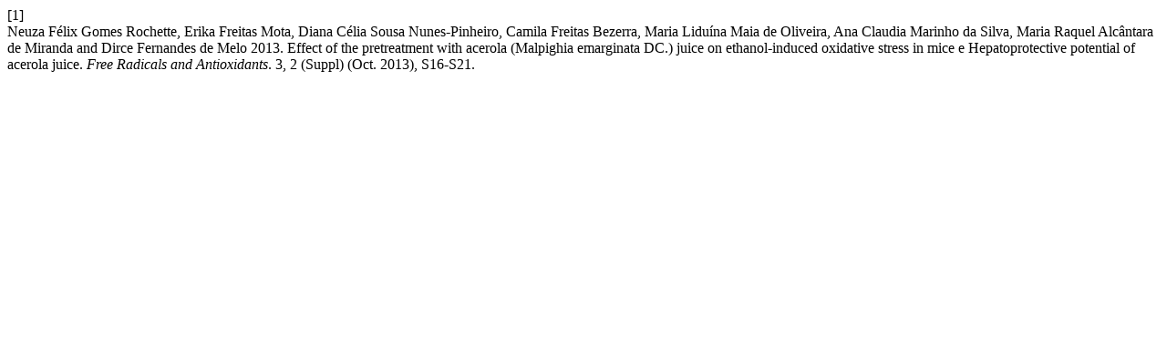

--- FILE ---
content_type: text/html; charset=UTF-8
request_url: https://antiox.org/index.php/fra/citationstylelanguage/get/acm-sig-proceedings?submissionId=157&publicationId=157
body_size: 322
content:
<div class="csl-bib-body">
  <div class="csl-entry"><div class="csl-left-margin">[1]</div><div class="csl-right-inline">Neuza Félix Gomes Rochette, Erika Freitas Mota, Diana Célia Sousa Nunes-Pinheiro, Camila Freitas Bezerra, Maria Liduína Maia de Oliveira, Ana Claudia Marinho da Silva, Maria Raquel Alcântara de Miranda and Dirce Fernandes de Melo 2013. Effect of the pretreatment with acerola (Malpighia emarginata DC.) juice on ethanol-induced oxidative stress in mice e Hepatoprotective potential of acerola juice. <i>Free Radicals and Antioxidants</i>. 3, 2 (Suppl) (Oct. 2013), S16-S21.</div></div>
</div>